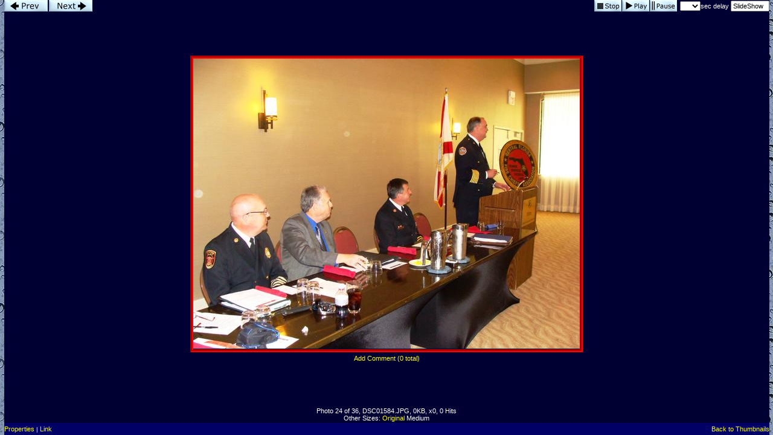

--- FILE ---
content_type: text/html; charset=UTF-8
request_url: https://imageevent.com/cffca/installationof2009officers?p=23&n=1&m=-1&c=4&l=0&w=4&s=0&z=2
body_size: 9230
content:


<html><head><style type=text/css>.textl,.text,.ltext,.atext,.smalltext,.otext,.btext,.ctext,.smallwordtext,.lsmallwordtext,.lmtext,.header2,.headertext,.title,.errortext,.smallerrortext,.smallertext,.tinytext,.verysmalltext,.heltext,.hesmalltext,.hetext,.heheadertext,.helsmalltext,.hesmallwordtext,.helsmallwordtext,.errortext,.smallerrortext,.lmntext{font-family:Verdana,Geneva,Arial,Helvetica,sans-serif;}.title{font-size:15px;}.header2,.btext,.textl{font-size:14px;}.heltext,.hetext,.heheadertext,.errortext,.headertext,.title,.text,.ltext,.atext,.otext{font-size:13px;}.hesmalltext,.helsmalltext,.smallerrortext,.smalltext,.otext,.btext,.ctext,.lmtext,.lmntext{font-size:12px;}.smallwordtext,.lsmallwordtext{font-size:11px;}.hesmallwordtext,.helsmallwordtext,.smallertext{font-size:10px;}.verysmalltext{font-size:8px;}.tinytext{font-size:6px;}.hesmalltext,.hetext,.heheadertext,.hesmallwordtext,.helsmallwordtext,.otext{color:#FFFF99;}.heltext,.helsmalltext,.helsmallwordtext{color:#FFFFFF;}.ctext{color:#336699;}.btext{color:#CC3399;}.ltext,.lsmallwordtext,.lmntext,.lmtext{color:#3300FF;}.header2,.headertext,.title{color:#006699;}.errortext,.smallerrortext{color:#ff0000;}.border2{border:1px solid #146D8A;}.divht{padding:2px;}A:active{color:#66CCFF;text-decoration:underline;}A:link,A:visited{color:#3300FF;text-decoration:none;}A:hover{color:#FF0066;text-decoration:underline;}A:link.textl,A:link.ltext,A:link.lmntext,A:link.lmtext,A:link.lsmallwordtext,A:visited.textl,A:visited.ltext,A:visited.lmntext,A:visited.lmtext,A:visited.lsmallwordtext{color:#0033FF;}A:hover.textl,A:hover.ltext,A:hover.lmntext,A:hover.lmtext,A:hover.lsmallwordtext{color:#0033FF;text-decoration:underline;}A:link.heltext,A:link.helsmalltext,A:link.helsmallwordtext,A:visited.heltext,A:visited.helsmalltext,A:visited.helsmallwordtext{color:#FFFFFF;}A:hover.heltext,A:hover.helsmalltext,A:hover.helsmallwordtext{color:#FFFF00;text-decoration:underline;}</style><style type=text/css>body{background-image:url(http://static.imageevent.com/images/tex/tex12.jpg);}.ivatext,.ivbtext,.ivctext,.ivt,.ivlt,.ivvs,.ivs,.ivls,.ivtitle,.ivatitle{font-family:Verdana, Geneva, Arial, Helvetica, sans-serif;font-size:13px;color:#FFFFFF;}.ivatext,.ivbtext{font-size:14px;color:#000000;}.ivbtext{color:#FFFFFF;}.ivctext{color:#FFFFFF;}.ivs,.ivls{font-size:11px;}.ivlt,.ivls{color:#FFFF00;}.ivtitle,.ivatitle{color:#FFFF99;font-size:14px;}.ivatitle{font-size:18px;}.ivvs{font-size:10px;}.ivimgeborder{border:4pt groove #FF0000;}.ivimgeoborder{border:4pt groove #FF0000;}.ivimgborder{border:2pt groove #FF0000;}.ivimgoborder{border:2pt groove #0000FF;}A:active{color:#FF0000;text-decoration:underline;}A:link{color:#FFFF00;text-decoration:none;}A:visited{color:#FFFF00;text-decoration:none;}A:hover{color:#FFFF99;text-decoration:underline;}</style>
<script language="javascript">

		<!--
		imu="https://imageevent.com/cffca/installationof2009officers;jsessionid=xbnwnh6tc1.goose";function goop(u){window.open(u,'opz','status=no,toolbar=no,scrollbars=yes,resizable=yes,width=680,height=550');}var mw=489,time=4,st=0,pd=0,cht=1,dy=0,nxt=0,ody=0,tid=0,ts=0,ld=0;function cz(zm){location.href=imu+"?p=23&b=-1&m=-1&c=4&w=4&s=1&n=1&l="+dy+"&z="+zm;return;}function shd(){tl=dy-ts;if(tl<0)tl=0;if(cht==1){document.pics.dt.value=tl+' sec left';}ts++;setTimeout('shd()',1000);return;}function sss(){var next=24;if(st>=1){next=23;time=document.pics.dy.selectedIndex}st=1;location.href=imu+"?p="+next+"&w=4&c=4&m=-1&s=0&y=0&b=0&l="+time+"&z=2";return;}function pauseSlideShow(form){if(st==0){return;}if(ld==1){if(pd==1){playSS();return;}clearTimeout(tid);ody=(dy-ts+1);dy=0;}cht=0;pd=1;document.pics.dt.value='Paused';return;}function playSS(){if(st==0||ld==0)sss();else chd(document.pics,ody,(document.pics.dy.selectedIndex));}function chd(form,num,num2){if(num==-1)return;if(st==0){time=num;}cht=1;ttw=1000*num;dy=num;if(num2==0){nxt=num;}else{nxt=num2;}ts=0;clearTimeout(tid);form.dy.blur();if(ld==1){pd=0;tid=setTimeout('location.href=imu+"?p=24&c=4&b=-1&m=-1&w=4&z=2&s=0&y=0&l="+nxt+""',ttw);}else{sss();}return;}function cts(){ld=1;ttw=1000*dy;tid=setTimeout('location.href=imu+"?p=24&w=4&z=2&c=4&m=-1&s=0&y=0&b=0&l="+dy+""',ttw);return;}function sts(){clearTimeout(tid);st=0;cht=0;dy=0;if(ld==1){document.pics.dy.selectedIndex=0;document.pics.dt.value='Stopped';}else{location.href=imu+"?p=23&c=4&m=-1&w=4&s=0&y=0&z=2&l=-1";}}var ilt=false,irt=false,ike=false;if(window.addEventListener){window.addEventListener('keydown',ikd,false);window.addEventListener('keyup',iku,false)};function iku(ive){if(ive.keyCode=='37')ilt=false;else if(ive.keyCode=='39')irt=false;else if(ive.keyCode=='27')ike=false;}function ikd(ive){if(ive.keyCode=="37"&&!ilt){ilt=true;location.href=imu+"?p=22&w=4&n=1&c=4&m=-1&s=0&y=0&z=2&l="+dy;}else if(ive.keyCode=="39"&&!irt){irt=true;location.href=imu+"?p=24&w=4&c=4&n=0&m=-1&s=0&y=0&z=2&l="+dy;}else if(ive.keyCode=="27"&&!ike){ike=true;location.href="https://imageevent.com/cffca/installationof2009officers;jsessionid=xbnwnh6tc1.goose?z=2&c=4&n=1&m=-1&w=4&x=0&p=23"}} 
		//--></script>
		<meta name="Author" content="Central FL Fire Chiefs' Association"><meta name="title" content="Installation of 2009 Officers"><link rel="shortcut icon" href="https://static.imageevent.com/fimages/images/favicon.ico">
<title>Photo 24 of 36, Installation of 2009 Officers</title></head><body leftmargin=0 topmargin=0 marginwidth=0 marginheight=0 rightmargin=0 background="http://static.imageevent.com/images/tex/tex12.jpg" onLoad='if(pd==0){ld=1;};'><table align=center cellspacing=0 cellpadding=0 height=100% width=99% border=0><tr bgcolor="#000033"><form name=pics><td height=19><a href="javascript:location.href='https://imageevent.com/cffca/installationof2009officers;jsessionid=xbnwnh6tc1.goose?p=22&w=4&n=1&c=4&m=-1&s=0&y=0&z=2&l='+dy"><img src="https://static.imageevent.com/fimages/nav1/prev.gif" width=72 height=19 border=0 alt=Prev></a><a href="javascript:location.href='https://imageevent.com/cffca/installationof2009officers;jsessionid=xbnwnh6tc1.goose?p=24&w=4&c=4&n=0&m=-1&s=0&y=0&z=2&l='+dy"><img src="https://static.imageevent.com/fimages/nav1/next.gif" vspace=0 hspace=2 width=72 height=19 border=0 alt=Next></a></td><td align=right>&nbsp;<a href="javascript:sts()"><img src="https://static.imageevent.com/fimages/nav1/stop.gif" align=top width=45 height=19 border=0 vspace=0 hspace=1 alt=Stop></a><a href="javascript:playSS()"><img src="https://static.imageevent.com/fimages/nav1/play.gif" align=top width=45 height=19 border=0 vspace=0 hspace=0 alt="Play"></a><a href="javascript:pauseSlideShow()"><img src="https://static.imageevent.com/fimages/nav1/pause.gif" vspace=0 hspace=1 align=top width=45 height=19 border=0 alt="Pause"></a><span class=tinytext>&nbsp;&nbsp;</span><span class=ivs><select class=smallwordtext name=dy onFocus="pauseSlideShow(this.form)" onBlur="chd(this.form,this.options[this.options.selectedIndex].value,0)" onChange="chd(this.form,this.options[this.options.selectedIndex].value,0)"><option value="-1"> </option><option value=1>1<option value=2>2<option value=3>3<option value=4>4<option value=5>5<option value=6>6<option value=7>7<option value=8>8<option value=9>9<option value=10>10<option value=11>11<option value=12>12<option value=13>13<option value=14>14<option value=15>15</select>sec&nbsp;delay&nbsp;<input type=text onFocus="this.blur()" name=dt class=smallwordtext readonly size=8" value="SlideShow"></span></td></tr><tr align=center><td colspan=2 bgcolor="#000033"><a href="https://imageevent.com/cffca/installationof2009officers;jsessionid=xbnwnh6tc1.goose?z=2&c=4&n=1&m=-1&w=4&x=0&p=23"><img  hspace=0 vspace=2 border=0 class=ivimgeborder onmouseover="this.className='ivimgeoborder'" onmouseout="this.className='ivimgeborder'" alt="Return to Album" width= height=0 src="https://photos.imageevent.com/cffca/installationof2009officers/websize/DSC01584.JPG"></a><div align=center class=divht><a href="javascript:goop('https://imageevent.com/piccomments.jsp;jsessionid=xbnwnh6tc1.goose?p=23&v=installationof2009officers&r=cffca&n0&f=')" class=ivls>Add Comment (0 total)</a></div></td></tr><tr height=28 bgcolor="#000033" ><td colspan=2 align=center><span class=ivs>Photo 24 of 36, DSC01584.JPG, 0KB, x0, 0 Hits</span><br><span class=ivs>Other Sizes: </span><span class=ivs> </span><a href="javascript:cz(9)" class=ivls>Original</a><span class=ivs> Medium</span></td></tr><tr bgcolor="#000066" height=20><td align=left><a href="https://imageevent.com/iim.jsp;jsessionid=xbnwnh6tc1.goose?p=23&f=&l=&v=installationof2009officers&r=cffca" class=ivls>Properties</a><span class=ivvs>&nbsp;|&nbsp;</span><a class=ivls href="javascript:void(0)" onClick="tv=document.pics._ivse;tv.style.display='inline';tv.focus();tv.select();">Link</a><span class=ivs>&nbsp;</span><input type=text readonly class=smallwordtext style="font-size:xx-small;width:300px;display:none;" name=_ivse value="https://photos.imageevent.com/cffca/installationof2009officers/websize/DSC01584.JPG"></td><td align=right><a class=ivls href="https://imageevent.com/cffca/installationof2009officers;jsessionid=xbnwnh6tc1.goose?z=2&l=0&c=4&n=1&m=-1&w=4&x=0&p=23">Back to Thumbnails</a></td></form></tr></table>
		</body></html>
		